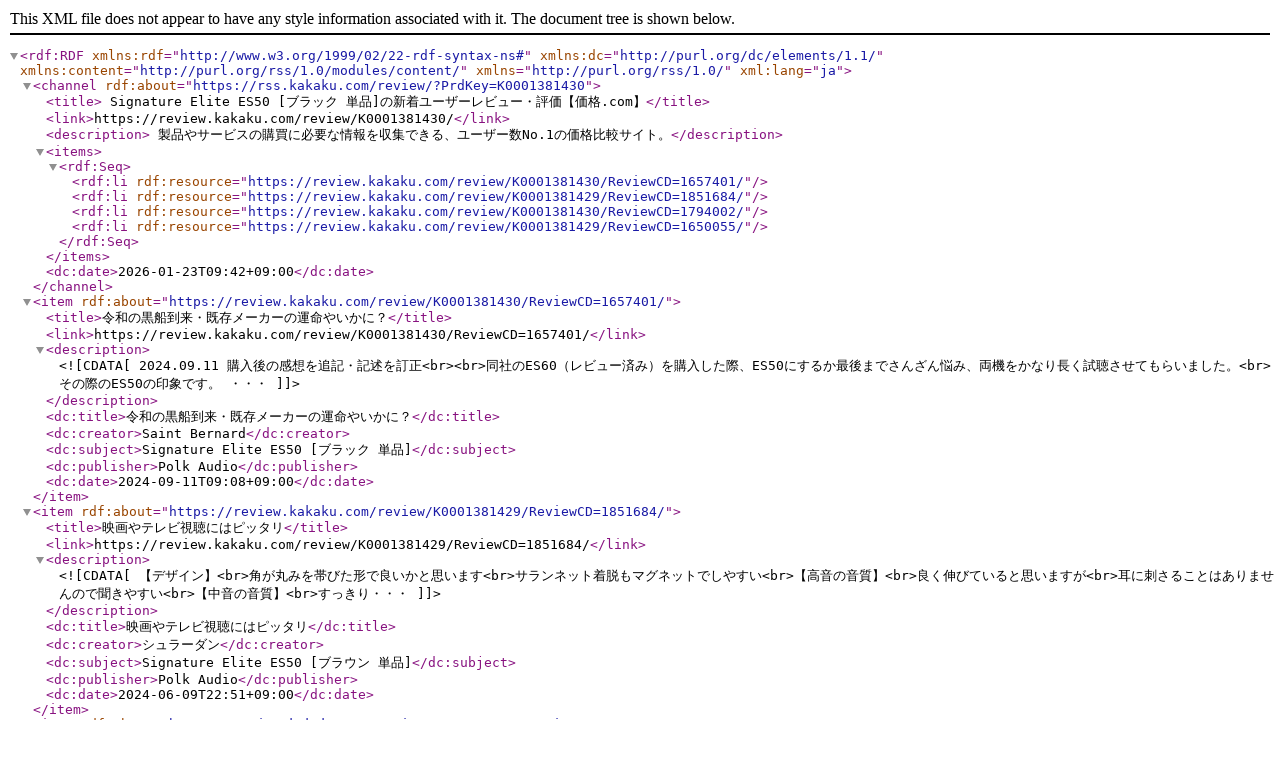

--- FILE ---
content_type: application/xml
request_url: https://rss.kakaku.com/review/?PrdKey=K0001381430
body_size: 1733
content:
<?xml version="1.0" encoding="utf-8" ?>
<rdf:RDF xmlns:rdf="http://www.w3.org/1999/02/22-rdf-syntax-ns#" xmlns:dc="http://purl.org/dc/elements/1.1/" xmlns:content="http://purl.org/rss/1.0/modules/content/" xmlns="http://purl.org/rss/1.0/" xml:lang="ja">
<channel rdf:about="https://rss.kakaku.com/review/?PrdKey=K0001381430">
<title>
Signature Elite ES50 [ブラック 単品]の新着ユーザーレビュー・評価【価格.com】</title>
<link>https://review.kakaku.com/review/K0001381430/</link>
<description>
製品やサービスの購買に必要な情報を収集できる、ユーザー数No.1の価格比較サイト。</description>
<items>
<rdf:Seq>
<rdf:li rdf:resource="https://review.kakaku.com/review/K0001381430/ReviewCD=1657401/" />
<rdf:li rdf:resource="https://review.kakaku.com/review/K0001381429/ReviewCD=1851684/" />
<rdf:li rdf:resource="https://review.kakaku.com/review/K0001381430/ReviewCD=1794002/" />
<rdf:li rdf:resource="https://review.kakaku.com/review/K0001381429/ReviewCD=1650055/" />
</rdf:Seq>
</items>
<dc:date>2026-01-23T09:42+09:00</dc:date>
</channel>
<item rdf:about="https://review.kakaku.com/review/K0001381430/ReviewCD=1657401/">
<title>令和の黒船到来・既存メーカーの運命やいかに？</title>
<link>https://review.kakaku.com/review/K0001381430/ReviewCD=1657401/</link>
<description><![CDATA[2024.09.11 購入後の感想を追記・記述を訂正<br><br>同社のES60（レビュー済み）を購入した際、ES50にするか最後までさんざん悩み、両機をかなり長く試聴させてもらいました。<br>その際のES50の印象です。・・・]]></description>
<dc:title>令和の黒船到来・既存メーカーの運命やいかに？</dc:title>
<dc:creator>Saint Bernard</dc:creator>
<dc:subject>Signature Elite ES50 [ブラック 単品]</dc:subject>
<dc:publisher>Polk Audio</dc:publisher>
<dc:date>2024-09-11T09:08+09:00</dc:date>
</item>
<item rdf:about="https://review.kakaku.com/review/K0001381429/ReviewCD=1851684/">
<title>映画やテレビ視聴にはピッタリ</title>
<link>https://review.kakaku.com/review/K0001381429/ReviewCD=1851684/</link>
<description><![CDATA[【デザイン】<br>角が丸みを帯びた形で良いかと思います<br>サランネット着脱もマグネットでしやすい<br>【高音の音質】<br>良く伸びていると思いますが<br>耳に刺さることはありませんので聞きやすい<br>【中音の音質】<br>すっきり・・・]]></description>
<dc:title>映画やテレビ視聴にはピッタリ</dc:title>
<dc:creator>シュラーダン</dc:creator>
<dc:subject>Signature Elite ES50 [ブラウン 単品]</dc:subject>
<dc:publisher>Polk Audio</dc:publisher>
<dc:date>2024-06-09T22:51+09:00</dc:date>
</item>
<item rdf:about="https://review.kakaku.com/review/K0001381430/ReviewCD=1794002/">
<title>やや小ぶりなサイズながら腹に響く重低音。やっぱポークは最高！</title>
<link>https://review.kakaku.com/review/K0001381430/ReviewCD=1794002/</link>
<description><![CDATA[ポークオーディオの評判がとても良いみたいですね。小生もブックシェルフのES20とES15を所有しており、とても気に入っています。<br>トールボーイも欲しくなったのですが、部屋の大きさの都合もあって大き目のトールボーイは・・・]]></description>
<dc:title>やや小ぶりなサイズながら腹に響く重低音。やっぱポークは最高！</dc:title>
<dc:creator>ハンデンスケッチ</dc:creator>
<dc:subject>Signature Elite ES50 [ブラック 単品]</dc:subject>
<dc:publisher>Polk Audio</dc:publisher>
<dc:date>2023-12-22T15:18+09:00</dc:date>
</item>
<item rdf:about="https://review.kakaku.com/review/K0001381429/ReviewCD=1650055/">
<title>低音域の音量増加による迫力のあるサウンド再生になっている。</title>
<link>https://review.kakaku.com/review/K0001381429/ReviewCD=1650055/</link>
<description><![CDATA[同シリーズでAVシステム構築、そのフロントスピーカーを意識して<br>設計されたスピーカーと思える。<br><br>トゥイーター　シリーズ共通の25.4mmテリレン・ドーム・トゥイーターユニット<br>ミッド兼ウーファー　133.4・・・]]></description>
<dc:title>低音域の音量増加による迫力のあるサウンド再生になっている。</dc:title>
<dc:creator>akira1984</dc:creator>
<dc:subject>Signature Elite ES50 [ブラウン 単品]</dc:subject>
<dc:publisher>Polk Audio</dc:publisher>
<dc:date>2022-11-26T19:06+09:00</dc:date>
</item>
</rdf:RDF>